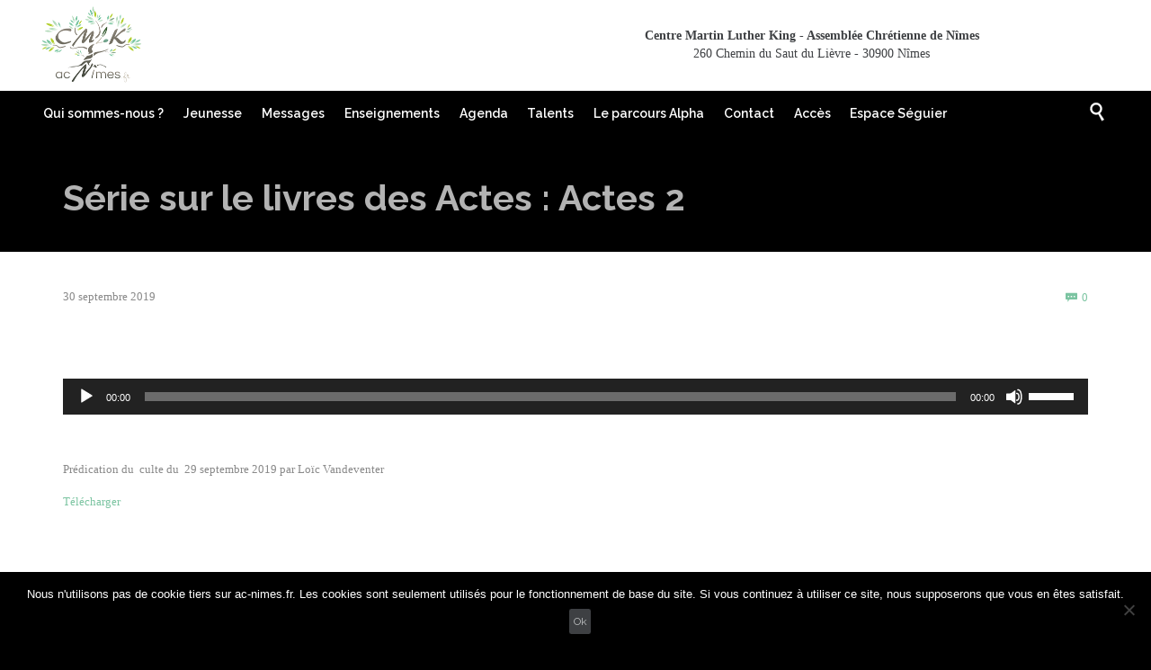

--- FILE ---
content_type: text/html; charset=UTF-8
request_url: https://ac-nimes.fr/sermon/serie-sur-le-livres-des-actes-actes-2/
body_size: 15281
content:

<!DOCTYPE html>
<html lang="fr-FR" class="no-ie no-js">

<head>
	<meta charset="UTF-8" />
	<meta http-equiv="X-UA-Compatible" content="IE=edge,chrome=1" />
	<meta name="viewport" content="width=device-width, initial-scale=1">

	<link rel="pingback" href="https://ac-nimes.fr/xmlrpc.php" />
	<title>Série sur le livres des Actes : Actes 2 &#8211; CMLK</title>
<meta name='robots' content='max-image-preview:large' />
<link rel='dns-prefetch' href='//fonts.googleapis.com' />
<link rel="alternate" type="application/rss+xml" title="CMLK &raquo; Flux" href="https://ac-nimes.fr/feed/" />
<link rel="alternate" type="application/rss+xml" title="CMLK &raquo; Flux des commentaires" href="https://ac-nimes.fr/comments/feed/" />
<link rel="alternate" type="application/rss+xml" title="CMLK &raquo; Série sur le livres des Actes : Actes 2 Flux des commentaires" href="https://ac-nimes.fr/sermon/serie-sur-le-livres-des-actes-actes-2/feed/" />
<link rel="alternate" title="oEmbed (JSON)" type="application/json+oembed" href="https://ac-nimes.fr/wp-json/oembed/1.0/embed?url=https%3A%2F%2Fac-nimes.fr%2Fsermon%2Fserie-sur-le-livres-des-actes-actes-2%2F" />
<link rel="alternate" title="oEmbed (XML)" type="text/xml+oembed" href="https://ac-nimes.fr/wp-json/oembed/1.0/embed?url=https%3A%2F%2Fac-nimes.fr%2Fsermon%2Fserie-sur-le-livres-des-actes-actes-2%2F&#038;format=xml" />
<style id='wp-img-auto-sizes-contain-inline-css' type='text/css'>
img:is([sizes=auto i],[sizes^="auto," i]){contain-intrinsic-size:3000px 1500px}
/*# sourceURL=wp-img-auto-sizes-contain-inline-css */
</style>
<link rel='stylesheet' id='cf7ic_style-css' href='https://ac-nimes.fr/wp-content/plugins/contact-form-7-image-captcha/css/cf7ic-style.css?ver=3.3.7' type='text/css' media='all' />
<style id='wp-emoji-styles-inline-css' type='text/css'>

	img.wp-smiley, img.emoji {
		display: inline !important;
		border: none !important;
		box-shadow: none !important;
		height: 1em !important;
		width: 1em !important;
		margin: 0 0.07em !important;
		vertical-align: -0.1em !important;
		background: none !important;
		padding: 0 !important;
	}
/*# sourceURL=wp-emoji-styles-inline-css */
</style>
<style id='wp-block-library-inline-css' type='text/css'>
:root{--wp-block-synced-color:#7a00df;--wp-block-synced-color--rgb:122,0,223;--wp-bound-block-color:var(--wp-block-synced-color);--wp-editor-canvas-background:#ddd;--wp-admin-theme-color:#007cba;--wp-admin-theme-color--rgb:0,124,186;--wp-admin-theme-color-darker-10:#006ba1;--wp-admin-theme-color-darker-10--rgb:0,107,160.5;--wp-admin-theme-color-darker-20:#005a87;--wp-admin-theme-color-darker-20--rgb:0,90,135;--wp-admin-border-width-focus:2px}@media (min-resolution:192dpi){:root{--wp-admin-border-width-focus:1.5px}}.wp-element-button{cursor:pointer}:root .has-very-light-gray-background-color{background-color:#eee}:root .has-very-dark-gray-background-color{background-color:#313131}:root .has-very-light-gray-color{color:#eee}:root .has-very-dark-gray-color{color:#313131}:root .has-vivid-green-cyan-to-vivid-cyan-blue-gradient-background{background:linear-gradient(135deg,#00d084,#0693e3)}:root .has-purple-crush-gradient-background{background:linear-gradient(135deg,#34e2e4,#4721fb 50%,#ab1dfe)}:root .has-hazy-dawn-gradient-background{background:linear-gradient(135deg,#faaca8,#dad0ec)}:root .has-subdued-olive-gradient-background{background:linear-gradient(135deg,#fafae1,#67a671)}:root .has-atomic-cream-gradient-background{background:linear-gradient(135deg,#fdd79a,#004a59)}:root .has-nightshade-gradient-background{background:linear-gradient(135deg,#330968,#31cdcf)}:root .has-midnight-gradient-background{background:linear-gradient(135deg,#020381,#2874fc)}:root{--wp--preset--font-size--normal:16px;--wp--preset--font-size--huge:42px}.has-regular-font-size{font-size:1em}.has-larger-font-size{font-size:2.625em}.has-normal-font-size{font-size:var(--wp--preset--font-size--normal)}.has-huge-font-size{font-size:var(--wp--preset--font-size--huge)}.has-text-align-center{text-align:center}.has-text-align-left{text-align:left}.has-text-align-right{text-align:right}.has-fit-text{white-space:nowrap!important}#end-resizable-editor-section{display:none}.aligncenter{clear:both}.items-justified-left{justify-content:flex-start}.items-justified-center{justify-content:center}.items-justified-right{justify-content:flex-end}.items-justified-space-between{justify-content:space-between}.screen-reader-text{border:0;clip-path:inset(50%);height:1px;margin:-1px;overflow:hidden;padding:0;position:absolute;width:1px;word-wrap:normal!important}.screen-reader-text:focus{background-color:#ddd;clip-path:none;color:#444;display:block;font-size:1em;height:auto;left:5px;line-height:normal;padding:15px 23px 14px;text-decoration:none;top:5px;width:auto;z-index:100000}html :where(.has-border-color){border-style:solid}html :where([style*=border-top-color]){border-top-style:solid}html :where([style*=border-right-color]){border-right-style:solid}html :where([style*=border-bottom-color]){border-bottom-style:solid}html :where([style*=border-left-color]){border-left-style:solid}html :where([style*=border-width]){border-style:solid}html :where([style*=border-top-width]){border-top-style:solid}html :where([style*=border-right-width]){border-right-style:solid}html :where([style*=border-bottom-width]){border-bottom-style:solid}html :where([style*=border-left-width]){border-left-style:solid}html :where(img[class*=wp-image-]){height:auto;max-width:100%}:where(figure){margin:0 0 1em}html :where(.is-position-sticky){--wp-admin--admin-bar--position-offset:var(--wp-admin--admin-bar--height,0px)}@media screen and (max-width:600px){html :where(.is-position-sticky){--wp-admin--admin-bar--position-offset:0px}}

/*# sourceURL=wp-block-library-inline-css */
</style><style id='global-styles-inline-css' type='text/css'>
:root{--wp--preset--aspect-ratio--square: 1;--wp--preset--aspect-ratio--4-3: 4/3;--wp--preset--aspect-ratio--3-4: 3/4;--wp--preset--aspect-ratio--3-2: 3/2;--wp--preset--aspect-ratio--2-3: 2/3;--wp--preset--aspect-ratio--16-9: 16/9;--wp--preset--aspect-ratio--9-16: 9/16;--wp--preset--color--black: #000000;--wp--preset--color--cyan-bluish-gray: #abb8c3;--wp--preset--color--white: #ffffff;--wp--preset--color--pale-pink: #f78da7;--wp--preset--color--vivid-red: #cf2e2e;--wp--preset--color--luminous-vivid-orange: #ff6900;--wp--preset--color--luminous-vivid-amber: #fcb900;--wp--preset--color--light-green-cyan: #7bdcb5;--wp--preset--color--vivid-green-cyan: #00d084;--wp--preset--color--pale-cyan-blue: #8ed1fc;--wp--preset--color--vivid-cyan-blue: #0693e3;--wp--preset--color--vivid-purple: #9b51e0;--wp--preset--gradient--vivid-cyan-blue-to-vivid-purple: linear-gradient(135deg,rgb(6,147,227) 0%,rgb(155,81,224) 100%);--wp--preset--gradient--light-green-cyan-to-vivid-green-cyan: linear-gradient(135deg,rgb(122,220,180) 0%,rgb(0,208,130) 100%);--wp--preset--gradient--luminous-vivid-amber-to-luminous-vivid-orange: linear-gradient(135deg,rgb(252,185,0) 0%,rgb(255,105,0) 100%);--wp--preset--gradient--luminous-vivid-orange-to-vivid-red: linear-gradient(135deg,rgb(255,105,0) 0%,rgb(207,46,46) 100%);--wp--preset--gradient--very-light-gray-to-cyan-bluish-gray: linear-gradient(135deg,rgb(238,238,238) 0%,rgb(169,184,195) 100%);--wp--preset--gradient--cool-to-warm-spectrum: linear-gradient(135deg,rgb(74,234,220) 0%,rgb(151,120,209) 20%,rgb(207,42,186) 40%,rgb(238,44,130) 60%,rgb(251,105,98) 80%,rgb(254,248,76) 100%);--wp--preset--gradient--blush-light-purple: linear-gradient(135deg,rgb(255,206,236) 0%,rgb(152,150,240) 100%);--wp--preset--gradient--blush-bordeaux: linear-gradient(135deg,rgb(254,205,165) 0%,rgb(254,45,45) 50%,rgb(107,0,62) 100%);--wp--preset--gradient--luminous-dusk: linear-gradient(135deg,rgb(255,203,112) 0%,rgb(199,81,192) 50%,rgb(65,88,208) 100%);--wp--preset--gradient--pale-ocean: linear-gradient(135deg,rgb(255,245,203) 0%,rgb(182,227,212) 50%,rgb(51,167,181) 100%);--wp--preset--gradient--electric-grass: linear-gradient(135deg,rgb(202,248,128) 0%,rgb(113,206,126) 100%);--wp--preset--gradient--midnight: linear-gradient(135deg,rgb(2,3,129) 0%,rgb(40,116,252) 100%);--wp--preset--font-size--small: 13px;--wp--preset--font-size--medium: 20px;--wp--preset--font-size--large: 36px;--wp--preset--font-size--x-large: 42px;--wp--preset--spacing--20: 0.44rem;--wp--preset--spacing--30: 0.67rem;--wp--preset--spacing--40: 1rem;--wp--preset--spacing--50: 1.5rem;--wp--preset--spacing--60: 2.25rem;--wp--preset--spacing--70: 3.38rem;--wp--preset--spacing--80: 5.06rem;--wp--preset--shadow--natural: 6px 6px 9px rgba(0, 0, 0, 0.2);--wp--preset--shadow--deep: 12px 12px 50px rgba(0, 0, 0, 0.4);--wp--preset--shadow--sharp: 6px 6px 0px rgba(0, 0, 0, 0.2);--wp--preset--shadow--outlined: 6px 6px 0px -3px rgb(255, 255, 255), 6px 6px rgb(0, 0, 0);--wp--preset--shadow--crisp: 6px 6px 0px rgb(0, 0, 0);}:where(.is-layout-flex){gap: 0.5em;}:where(.is-layout-grid){gap: 0.5em;}body .is-layout-flex{display: flex;}.is-layout-flex{flex-wrap: wrap;align-items: center;}.is-layout-flex > :is(*, div){margin: 0;}body .is-layout-grid{display: grid;}.is-layout-grid > :is(*, div){margin: 0;}:where(.wp-block-columns.is-layout-flex){gap: 2em;}:where(.wp-block-columns.is-layout-grid){gap: 2em;}:where(.wp-block-post-template.is-layout-flex){gap: 1.25em;}:where(.wp-block-post-template.is-layout-grid){gap: 1.25em;}.has-black-color{color: var(--wp--preset--color--black) !important;}.has-cyan-bluish-gray-color{color: var(--wp--preset--color--cyan-bluish-gray) !important;}.has-white-color{color: var(--wp--preset--color--white) !important;}.has-pale-pink-color{color: var(--wp--preset--color--pale-pink) !important;}.has-vivid-red-color{color: var(--wp--preset--color--vivid-red) !important;}.has-luminous-vivid-orange-color{color: var(--wp--preset--color--luminous-vivid-orange) !important;}.has-luminous-vivid-amber-color{color: var(--wp--preset--color--luminous-vivid-amber) !important;}.has-light-green-cyan-color{color: var(--wp--preset--color--light-green-cyan) !important;}.has-vivid-green-cyan-color{color: var(--wp--preset--color--vivid-green-cyan) !important;}.has-pale-cyan-blue-color{color: var(--wp--preset--color--pale-cyan-blue) !important;}.has-vivid-cyan-blue-color{color: var(--wp--preset--color--vivid-cyan-blue) !important;}.has-vivid-purple-color{color: var(--wp--preset--color--vivid-purple) !important;}.has-black-background-color{background-color: var(--wp--preset--color--black) !important;}.has-cyan-bluish-gray-background-color{background-color: var(--wp--preset--color--cyan-bluish-gray) !important;}.has-white-background-color{background-color: var(--wp--preset--color--white) !important;}.has-pale-pink-background-color{background-color: var(--wp--preset--color--pale-pink) !important;}.has-vivid-red-background-color{background-color: var(--wp--preset--color--vivid-red) !important;}.has-luminous-vivid-orange-background-color{background-color: var(--wp--preset--color--luminous-vivid-orange) !important;}.has-luminous-vivid-amber-background-color{background-color: var(--wp--preset--color--luminous-vivid-amber) !important;}.has-light-green-cyan-background-color{background-color: var(--wp--preset--color--light-green-cyan) !important;}.has-vivid-green-cyan-background-color{background-color: var(--wp--preset--color--vivid-green-cyan) !important;}.has-pale-cyan-blue-background-color{background-color: var(--wp--preset--color--pale-cyan-blue) !important;}.has-vivid-cyan-blue-background-color{background-color: var(--wp--preset--color--vivid-cyan-blue) !important;}.has-vivid-purple-background-color{background-color: var(--wp--preset--color--vivid-purple) !important;}.has-black-border-color{border-color: var(--wp--preset--color--black) !important;}.has-cyan-bluish-gray-border-color{border-color: var(--wp--preset--color--cyan-bluish-gray) !important;}.has-white-border-color{border-color: var(--wp--preset--color--white) !important;}.has-pale-pink-border-color{border-color: var(--wp--preset--color--pale-pink) !important;}.has-vivid-red-border-color{border-color: var(--wp--preset--color--vivid-red) !important;}.has-luminous-vivid-orange-border-color{border-color: var(--wp--preset--color--luminous-vivid-orange) !important;}.has-luminous-vivid-amber-border-color{border-color: var(--wp--preset--color--luminous-vivid-amber) !important;}.has-light-green-cyan-border-color{border-color: var(--wp--preset--color--light-green-cyan) !important;}.has-vivid-green-cyan-border-color{border-color: var(--wp--preset--color--vivid-green-cyan) !important;}.has-pale-cyan-blue-border-color{border-color: var(--wp--preset--color--pale-cyan-blue) !important;}.has-vivid-cyan-blue-border-color{border-color: var(--wp--preset--color--vivid-cyan-blue) !important;}.has-vivid-purple-border-color{border-color: var(--wp--preset--color--vivid-purple) !important;}.has-vivid-cyan-blue-to-vivid-purple-gradient-background{background: var(--wp--preset--gradient--vivid-cyan-blue-to-vivid-purple) !important;}.has-light-green-cyan-to-vivid-green-cyan-gradient-background{background: var(--wp--preset--gradient--light-green-cyan-to-vivid-green-cyan) !important;}.has-luminous-vivid-amber-to-luminous-vivid-orange-gradient-background{background: var(--wp--preset--gradient--luminous-vivid-amber-to-luminous-vivid-orange) !important;}.has-luminous-vivid-orange-to-vivid-red-gradient-background{background: var(--wp--preset--gradient--luminous-vivid-orange-to-vivid-red) !important;}.has-very-light-gray-to-cyan-bluish-gray-gradient-background{background: var(--wp--preset--gradient--very-light-gray-to-cyan-bluish-gray) !important;}.has-cool-to-warm-spectrum-gradient-background{background: var(--wp--preset--gradient--cool-to-warm-spectrum) !important;}.has-blush-light-purple-gradient-background{background: var(--wp--preset--gradient--blush-light-purple) !important;}.has-blush-bordeaux-gradient-background{background: var(--wp--preset--gradient--blush-bordeaux) !important;}.has-luminous-dusk-gradient-background{background: var(--wp--preset--gradient--luminous-dusk) !important;}.has-pale-ocean-gradient-background{background: var(--wp--preset--gradient--pale-ocean) !important;}.has-electric-grass-gradient-background{background: var(--wp--preset--gradient--electric-grass) !important;}.has-midnight-gradient-background{background: var(--wp--preset--gradient--midnight) !important;}.has-small-font-size{font-size: var(--wp--preset--font-size--small) !important;}.has-medium-font-size{font-size: var(--wp--preset--font-size--medium) !important;}.has-large-font-size{font-size: var(--wp--preset--font-size--large) !important;}.has-x-large-font-size{font-size: var(--wp--preset--font-size--x-large) !important;}
/*# sourceURL=global-styles-inline-css */
</style>

<style id='classic-theme-styles-inline-css' type='text/css'>
/*! This file is auto-generated */
.wp-block-button__link{color:#fff;background-color:#32373c;border-radius:9999px;box-shadow:none;text-decoration:none;padding:calc(.667em + 2px) calc(1.333em + 2px);font-size:1.125em}.wp-block-file__button{background:#32373c;color:#fff;text-decoration:none}
/*# sourceURL=/wp-includes/css/classic-themes.min.css */
</style>
<link rel='stylesheet' id='titan-adminbar-styles-css' href='https://ac-nimes.fr/wp-content/plugins/anti-spam/assets/css/admin-bar.css?ver=7.3.5' type='text/css' media='all' />
<link rel='stylesheet' id='contact-form-7-css' href='https://ac-nimes.fr/wp-content/plugins/contact-form-7/includes/css/styles.css?ver=6.1.4' type='text/css' media='all' />
<link rel='stylesheet' id='cookie-notice-front-css' href='https://ac-nimes.fr/wp-content/plugins/cookie-notice/css/front.min.css?ver=2.5.11' type='text/css' media='all' />
<link rel='stylesheet' id='layerslider-css' href='https://ac-nimes.fr/wp-content/plugins/layerslider/static/css/layerslider.css?ver=5.5.1' type='text/css' media='all' />
<link rel='stylesheet' id='ls-google-fonts-css' href='https://fonts.googleapis.com/css?family=Lato:100,300,regular,700,900%7COpen+Sans:300%7CIndie+Flower:regular%7COswald:300,regular,700&#038;subset=latin%2Clatin-ext' type='text/css' media='all' />
<link rel='stylesheet' id='rhc-print-css-css' href='https://ac-nimes.fr/wp-content/plugins/calendarize-it/css/print.css?ver=1.0.2' type='text/css' media='all' />
<link rel='stylesheet' id='calendarizeit-css' href='https://ac-nimes.fr/wp-content/plugins/calendarize-it/css/frontend.min.css?ver=4.0.8.6' type='text/css' media='all' />
<link rel='stylesheet' id='rhc-last-minue-css' href='https://ac-nimes.fr/wp-content/plugins/calendarize-it/css/last_minute_fixes.css?ver=1.1.1' type='text/css' media='all' />
<link rel='stylesheet' id='wpv-gfonts-css' href='//fonts.googleapis.com/css?family=Raleway%3Abold%2Cnormal%2C300%2C600&#038;subset=latin&#038;ver=28' type='text/css' media='all' />
<link rel='stylesheet' id='front-magnific-popup-css' href='https://ac-nimes.fr/wp-content/themes/church-event/wpv_theme/assets/css/magnific.css?ver=6.9' type='text/css' media='all' />
<link rel='stylesheet' id='vamtam-front-all-css' href='https://ac-nimes.fr/wp-content/themes/church-event/cache/all.css?ver=1503318228' type='text/css' media='all' />
<style id='vamtam-front-all-inline-css' type='text/css'>
.page-id-1849 .page-header .title {
padding-top: 60px;
}
.wpv-single-event-after-details .sep{
margin: 10px 0;
}


@media (max-width: 958px) {
 .responsive-layout header.main-header #phone-num {
  display: block;
  text-align: right;
  padding-right: 60px;
 }
}

/*# sourceURL=vamtam-front-all-inline-css */
</style>
<script type="text/javascript" src="https://ac-nimes.fr/wp-includes/js/jquery/jquery.min.js?ver=3.7.1" id="jquery-core-js"></script>
<script type="text/javascript" src="https://ac-nimes.fr/wp-includes/js/jquery/jquery-migrate.min.js?ver=3.4.1" id="jquery-migrate-js"></script>
<script type="text/javascript" src="https://ac-nimes.fr/wp-includes/js/dist/hooks.min.js?ver=dd5603f07f9220ed27f1" id="wp-hooks-js"></script>
<script type="text/javascript" src="https://ac-nimes.fr/wp-includes/js/dist/i18n.min.js?ver=c26c3dc7bed366793375" id="wp-i18n-js"></script>
<script type="text/javascript" id="wp-i18n-js-after">
/* <![CDATA[ */
wp.i18n.setLocaleData( { 'text direction\u0004ltr': [ 'ltr' ] } );
//# sourceURL=wp-i18n-js-after
/* ]]> */
</script>
<script type="text/javascript" id="cookie-notice-front-js-before">
/* <![CDATA[ */
var cnArgs = {"ajaxUrl":"https:\/\/ac-nimes.fr\/wp-admin\/admin-ajax.php","nonce":"eb306ce8ee","hideEffect":"fade","position":"bottom","onScroll":false,"onScrollOffset":100,"onClick":false,"cookieName":"cookie_notice_accepted","cookieTime":2592000,"cookieTimeRejected":2592000,"globalCookie":false,"redirection":false,"cache":true,"revokeCookies":false,"revokeCookiesOpt":"automatic"};

//# sourceURL=cookie-notice-front-js-before
/* ]]> */
</script>
<script type="text/javascript" src="https://ac-nimes.fr/wp-content/plugins/cookie-notice/js/front.min.js?ver=2.5.11" id="cookie-notice-front-js"></script>
<script type="text/javascript" src="https://ac-nimes.fr/wp-content/plugins/layerslider/static/js/greensock.js?ver=1.11.8" id="greensock-js"></script>
<script type="text/javascript" src="https://ac-nimes.fr/wp-content/plugins/layerslider/static/js/layerslider.kreaturamedia.jquery.js?ver=5.5.1" id="layerslider-js"></script>
<script type="text/javascript" src="https://ac-nimes.fr/wp-content/plugins/layerslider/static/js/layerslider.transitions.js?ver=5.5.1" id="layerslider-transitions-js"></script>
<script type="text/javascript" id="say-what-js-js-extra">
/* <![CDATA[ */
var say_what_data = {"replacements":{"dgx-donate|Donation Information|":"Choix du montant","dgx-donate|I would like to make a donation in the amount of:|":"Je voudrais faire un don d'un montant de :","dgx-donate|Other: |":"Autre :","dgx-donate|I would like this donation to automatically repeat each month|":"Je voudrais renouveler ce don automatiquement chaque mois","dgx-donate|Donor Information|":"Informations de contact","dgx-donate|First Name:|":"Pr\u00e9nom :","dgx-donate|Last Name:|":"Nom :","dgx-donate|Email:|":"Email : ","dgx-donate|Add me to your mailing list|":"Je d\u00e9sire recevoir votre lettre de nouvelles pour les donateurs","dgx_donate|Donor Address|":"Votre adresse postale","dgx-donate|Address:|":"Adresse : ","dgx-donate|Address 2:|":"Compl\u00e9ment :","dgx-donate|City:|":"Ville :","dgx-donate|Country:|":"Pays :","dgx-donate|Postal Code:|":"Code Postal :","dgx-donate|(optional)|":"(Optionnel)","dgx-donate|I would like to designate this donation to a specific fund|":"Je voudrais diriger ce don vers un projet pr\u00e9cis","dgx-donate|Designated Fund: |":"Choisissez votre projet :","cuar|Customer Area|":"Espace membre"}};
//# sourceURL=say-what-js-js-extra
/* ]]> */
</script>
<script type="text/javascript" src="https://ac-nimes.fr/wp-content/plugins/say-what/assets/build/frontend.js?ver=fd31684c45e4d85aeb4e" id="say-what-js-js"></script>
<script type="text/javascript" src="https://ac-nimes.fr/wp-includes/js/jquery/ui/core.min.js?ver=1.13.3" id="jquery-ui-core-js"></script>
<script type="text/javascript" src="https://ac-nimes.fr/wp-content/plugins/calendarize-it/js/bootstrap.min.js?ver=3.0.0" id="bootstrap-js"></script>
<script type="text/javascript" src="https://ac-nimes.fr/wp-content/plugins/calendarize-it/js/bootstrap-select.js?ver=1.0.2" id="bootstrap-select-js"></script>
<script type="text/javascript" src="https://ac-nimes.fr/wp-content/plugins/calendarize-it/js/moment.js?ver=2.29.1" id="rhc-moment-js"></script>
<script type="text/javascript" src="https://ac-nimes.fr/wp-includes/js/jquery/ui/accordion.min.js?ver=1.13.3" id="jquery-ui-accordion-js"></script>
<script type="text/javascript" src="https://ac-nimes.fr/wp-includes/js/jquery/ui/mouse.min.js?ver=1.13.3" id="jquery-ui-mouse-js"></script>
<script type="text/javascript" src="https://ac-nimes.fr/wp-includes/js/jquery/ui/slider.min.js?ver=1.13.3" id="jquery-ui-slider-js"></script>
<script type="text/javascript" src="https://ac-nimes.fr/wp-includes/js/jquery/ui/resizable.min.js?ver=1.13.3" id="jquery-ui-resizable-js"></script>
<script type="text/javascript" src="https://ac-nimes.fr/wp-includes/js/jquery/ui/draggable.min.js?ver=1.13.3" id="jquery-ui-draggable-js"></script>
<script type="text/javascript" src="https://ac-nimes.fr/wp-includes/js/jquery/ui/controlgroup.min.js?ver=1.13.3" id="jquery-ui-controlgroup-js"></script>
<script type="text/javascript" src="https://ac-nimes.fr/wp-includes/js/jquery/ui/checkboxradio.min.js?ver=1.13.3" id="jquery-ui-checkboxradio-js"></script>
<script type="text/javascript" src="https://ac-nimes.fr/wp-includes/js/jquery/ui/button.min.js?ver=1.13.3" id="jquery-ui-button-js"></script>
<script type="text/javascript" src="https://ac-nimes.fr/wp-includes/js/jquery/ui/dialog.min.js?ver=1.13.3" id="jquery-ui-dialog-js"></script>
<script type="text/javascript" src="https://ac-nimes.fr/wp-includes/js/jquery/ui/tabs.min.js?ver=1.13.3" id="jquery-ui-tabs-js"></script>
<script type="text/javascript" src="https://ac-nimes.fr/wp-includes/js/jquery/ui/sortable.min.js?ver=1.13.3" id="jquery-ui-sortable-js"></script>
<script type="text/javascript" src="https://ac-nimes.fr/wp-includes/js/jquery/ui/droppable.min.js?ver=1.13.3" id="jquery-ui-droppable-js"></script>
<script type="text/javascript" src="https://ac-nimes.fr/wp-includes/js/jquery/ui/datepicker.min.js?ver=1.13.3" id="jquery-ui-datepicker-js"></script>
<script type="text/javascript" id="jquery-ui-datepicker-js-after">
/* <![CDATA[ */
jQuery(function(jQuery){jQuery.datepicker.setDefaults({"closeText":"Fermer","currentText":"Aujourd\u2019hui","monthNames":["janvier","f\u00e9vrier","mars","avril","mai","juin","juillet","ao\u00fbt","septembre","octobre","novembre","d\u00e9cembre"],"monthNamesShort":["Jan","F\u00e9v","Mar","Avr","Mai","Juin","Juil","Ao\u00fbt","Sep","Oct","Nov","D\u00e9c"],"nextText":"Suivant","prevText":"Pr\u00e9c\u00e9dent","dayNames":["dimanche","lundi","mardi","mercredi","jeudi","vendredi","samedi"],"dayNamesShort":["dim","lun","mar","mer","jeu","ven","sam"],"dayNamesMin":["D","L","M","M","J","V","S"],"dateFormat":"d MM yy","firstDay":1,"isRTL":false});});
//# sourceURL=jquery-ui-datepicker-js-after
/* ]]> */
</script>
<script type="text/javascript" src="https://ac-nimes.fr/wp-includes/js/jquery/ui/menu.min.js?ver=1.13.3" id="jquery-ui-menu-js"></script>
<script type="text/javascript" src="https://ac-nimes.fr/wp-includes/js/dist/dom-ready.min.js?ver=f77871ff7694fffea381" id="wp-dom-ready-js"></script>
<script type="text/javascript" id="wp-a11y-js-translations">
/* <![CDATA[ */
( function( domain, translations ) {
	var localeData = translations.locale_data[ domain ] || translations.locale_data.messages;
	localeData[""].domain = domain;
	wp.i18n.setLocaleData( localeData, domain );
} )( "default", {"translation-revision-date":"2025-12-10 11:15:06+0000","generator":"GlotPress\/4.0.3","domain":"messages","locale_data":{"messages":{"":{"domain":"messages","plural-forms":"nplurals=2; plural=n > 1;","lang":"fr"},"Notifications":["Notifications"]}},"comment":{"reference":"wp-includes\/js\/dist\/a11y.js"}} );
//# sourceURL=wp-a11y-js-translations
/* ]]> */
</script>
<script type="text/javascript" src="https://ac-nimes.fr/wp-includes/js/dist/a11y.min.js?ver=cb460b4676c94bd228ed" id="wp-a11y-js"></script>
<script type="text/javascript" src="https://ac-nimes.fr/wp-includes/js/jquery/ui/autocomplete.min.js?ver=1.13.3" id="jquery-ui-autocomplete-js"></script>
<script type="text/javascript" src="https://ac-nimes.fr/wp-content/plugins/calendarize-it/js/deprecated.js?ver=bundled-jquery-ui" id="jquery-ui-wp-js"></script>
<script type="text/javascript" id="calendarize-js-extra">
/* <![CDATA[ */
var RHC = {"ajaxurl":"https://ac-nimes.fr/","mobile_width":"480","last_modified":"992ce1142a69ca1dd0ac51d275c7a5ae","tooltip_details":[],"visibility_check":"","gmt_offset":"1","disable_event_link":"0","rhc_options":{}};
//# sourceURL=calendarize-js-extra
/* ]]> */
</script>
<script type="text/javascript" src="https://ac-nimes.fr/wp-content/plugins/calendarize-it/js/frontend.min.js?ver=5.0.1.6" id="calendarize-js"></script>
<script type="text/javascript" src="https://maps.google.com/maps/api/js?libraries=places&amp;ver=3.0" id="google-api3-js"></script>
<script type="text/javascript" src="https://ac-nimes.fr/wp-content/plugins/calendarize-it/js/rhc_gmap3.js?ver=1.0.1" id="rhc_gmap3-js"></script>
<link rel="https://api.w.org/" href="https://ac-nimes.fr/wp-json/" /><link rel="EditURI" type="application/rsd+xml" title="RSD" href="https://ac-nimes.fr/xmlrpc.php?rsd" />
<meta name="generator" content="WordPress 6.9" />
<link rel="canonical" href="https://ac-nimes.fr/sermon/serie-sur-le-livres-des-actes-actes-2/" />
<link rel='shortlink' href='https://ac-nimes.fr/?p=23850' />
<style>html{ background-color:#000000; }</style>		<style type="text/css" id="wp-custom-css">
			.captcha-image {
    display: block;
    border-color: #d4d4d4;
}

.captcha-image label>input+svg {
    border: 2px solid transparent;
    padding: 6px;
    box-sizing:border-box;
    border-radius: 4px;
}

.captcha-image label>input:checked+svg, .captcha-image label>input:focus+svg {
    border-color: #7cc4a1;
    padding: 6px;
}		</style>
		<style id="sccss">/* Enter Your Custom CSS Here */
@media (max-width: 959px){
.responsive-layout .mp-menu ul li > a{
color:inherit !important;
}}


.boxed-layout{
 background-color:white !important; 
}

.page-header .title{
  padding-top:40px !important;} 

body.no-header-sidebars.no-page-header .page-wrapper{
  padding-top:30px !important;}

.services-inside .thumbnail{
  border:none !important;}

.tribe-bar-submit .btext{
  display:none !important;}

.page-header{
  margin:0px !important;
}

.normal-logo{
  height:100px !important;
max-height:100px !important;}

.newsmenu>a{
  color: darkorange !important;
}</style><meta property="og:title" content="Série sur le livres des Actes : Actes 2" />
<meta property="og:description" content="" />
<link rel='stylesheet' id='mediaelement-css' href='https://ac-nimes.fr/wp-includes/js/mediaelement/mediaelementplayer-legacy.min.css?ver=4.2.17' type='text/css' media='all' />
<link rel='stylesheet' id='wp-mediaelement-css' href='https://ac-nimes.fr/wp-includes/js/mediaelement/wp-mediaelement.min.css?ver=6.9' type='text/css' media='all' />
</head>
<body class="wp-singular wpv_sermon-template-default single single-wpv_sermon postid-23850 wp-theme-church-event layout-full cookies-not-set full pagination-load-more sticky-header-type-normal wpv-not-scrolled has-page-header cbox-share-twitter cbox-share-facebook cbox-share-googleplus cbox-share-pinterest has-header-sidebars no-header-slider responsive-layout no-breadcrumbs no-slider-button-thumbnails sticky-header">
	<span id="top"></span>
		<div id="page" class="main-container">

		<div class="fixed-header-box layout-logo-text-menu">
	<header class="main-header layout-logo-text-menu">
		
		<div class="first-row limit-wrapper">
	<div class="first-row-wrapper">
		<div class="first-row-left">
			<div class="logo-wrapper">
	<a href="#" id="mp-menu-trigger" class="icon-b" data-icon="&#57801;">Open/Close Menu</a>
		<a href="https://ac-nimes.fr" title="CMLK" class="logo " style="min-width:121.5px">			<img src="http://ac-nimes.fr/wp-content/uploads/2015/04/200logo-CMLK-couleurs-transparent.png" alt="CMLK" class="normal-logo" height="100" style="max-height: 100px;"/>
						</a>
		<div class="mobile-logo-additions">
							<button class="header-search icon wpv-overlay-search-trigger">&#57645;</button>
			</div>
</div>

		</div>
		<div class="first-row-right">
			<div class="first-row-right-inner">
				<div id="phone-num"><div><div style=margin-left:35%;text-align:center;><span style="color: #3E4043;font-size:14px;"><strong>Centre Martin Luther King - Assemblée Chrétienne de Nîmes</strong><br>260 Chemin du Saut du Lièvre - 30900 Nîmes</span></div></div></div>
			</div>
		</div>
	</div>
</div>

<div class="second-row">
	<div class="limit-wrapper">
		<div class="second-row-columns">
			<div class="header-center">
				<div id="menus">
					<nav id="main-menu">
		<a href="#main" title="Skip to content" class="visuallyhidden">Skip to content</a>
	<div class="menu-menu-principal-container"><ul id="menu-menu-principal" class="menu"><li id="menu-item-22653" class="menu-item menu-item-type-post_type menu-item-object-page menu-item-has-children menu-item-22653"><a href="https://ac-nimes.fr/qui-sommes-nous/"><span>Qui sommes-nous ?</span></a>
<div class='sub-menu-wrapper'><ul class="sub-menu">
	<li id="menu-item-22693" class="menu-item menu-item-type-post_type menu-item-object-page menu-item-22693"><a href="https://ac-nimes.fr/equipe/"><span>Equipe</span></a></li>
</ul></div>
</li>
<li id="menu-item-22654" class="menu-item menu-item-type-post_type menu-item-object-page menu-item-22654"><a href="https://ac-nimes.fr/jeunesse/"><span>Jeunesse</span></a></li>
<li id="menu-item-22483" class="menu-item menu-item-type-post_type menu-item-object-page menu-item-22483"><a href="https://ac-nimes.fr/etudier/predications/"><span>Messages</span></a></li>
<li id="menu-item-23024" class="menu-item menu-item-type-post_type menu-item-object-page menu-item-23024"><a href="https://ac-nimes.fr/enseignements-2/"><span>Enseignements</span></a></li>
<li id="menu-item-22479" class="menu-item menu-item-type-custom menu-item-object-custom menu-item-22479"><a href="/events-calendar/"><span>Agenda</span></a></li>
<li id="menu-item-22676" class="menu-item menu-item-type-post_type menu-item-object-page menu-item-22676"><a href="https://ac-nimes.fr/talents/"><span>Talents</span></a></li>
<li id="menu-item-22695" class="menu-item menu-item-type-post_type menu-item-object-page menu-item-22695"><a href="https://ac-nimes.fr/le-parcours-alpha/"><span>Le parcours Alpha</span></a></li>
<li id="menu-item-22544" class="menu-item menu-item-type-post_type menu-item-object-page menu-item-22544"><a href="https://ac-nimes.fr/contact/"><span>Contact</span></a></li>
<li id="menu-item-22698" class="menu-item menu-item-type-post_type menu-item-object-page menu-item-22698"><a href="https://ac-nimes.fr/acces/"><span>Accès</span></a></li>
<li id="menu-item-23357" class="menu-item menu-item-type-post_type menu-item-object-page menu-item-23357"><a href="https://ac-nimes.fr/espace-seguier/"><span>Espace Séguier</span></a></li>
</ul></div></nav>				</div>
			</div>

			
			<div class="search-wrapper">
				
<button class="header-search icon wpv-overlay-search-trigger">&#57645;</button>			</div>
		</div>
	</div>
</div>	</header>

	</div><!-- / .fixed-header-box -->
<div class="shadow-bottom"></div>
		
		<div class="boxed-layout">
			<div class="pane-wrapper clearfix">
				<header class="header-middle row normal type-featured" style="background-color:#000000;min-height:0px">
						<div class="limit-wrapper">
				<div class="header-middle-content">
									</div>
			</div>
			</header>				<div id="main-content">
					<div id="sub-header" class="layout-full has-background">
	<div class="meta-header" style="background-color:#000000;background-image:none;">
		<div class="limit-wrapper">
			<div class="meta-header-inside">
				<header class="page-header ">
				<div class="page-header-content">
											<h1 style="color:#b3b3b3;">
							<span class="title" itemprop="headline">Série sur le livres des Actes : Actes 2</span>
													</h1>
														</div>
			</header>			</div>
		</div>
	</div>
</div>					<!-- #main (do not remove this comment) -->
					<div id="main" role="main" class="layout-full">
												<div class="limit-wrapper">


	<div class="row page-wrapper">
		
		<article class="single-post-wrapper full post-23850 wpv_sermon type-wpv_sermon status-publish hentry wpv_sermons_category-adoration wpv_sermons_category-vie-chretienne">
						<div class="page-content loop-wrapper clearfix full">
				<div class="post-article no-image-wrapper single">
	<div class="standard-post-format clearfix as-normal as-standard-post-format">
				<header class="single">
			<div class="content">
				<h4>
					<a href="https://ac-nimes.fr/sermon/serie-sur-le-livres-des-actes-actes-2/" title="Série sur le livres des Actes : Actes 2" class="entry-title">Série sur le livres des Actes : Actes 2</a>
				</h4>
			</div>
		</header>
	<div class="post-content-outer single-post">

			<div class="meta-top clearfix">
										<span class="post-date" itemprop="datePublished">30 septembre 2019 </span>
										<div class="comment-count">
					<a href="https://ac-nimes.fr/sermon/serie-sur-le-livres-des-actes-actes-2/#respond" class="icon theme">&#57369;</a><a href="https://ac-nimes.fr/sermon/serie-sur-le-livres-des-actes-actes-2/#respond">0 <span class="comment-word visuallyhidden">Comments</span></a>				</div>
					</div>
	
	
	<div class="post-content the-content">
	<div class="sermon-media-icons clearfix"><div class="hidden">
	</div></div><audio class="wp-audio-shortcode" id="audio-23850-1" preload="none" style="width: 100%;" controls="controls"><source type="audio/mpeg" src="http://ac-nimes.fr/wp-content/uploads/2019/09/culte-du-29-septembre-2019.mp3?_=1" /><a href="http://ac-nimes.fr/wp-content/uploads/2019/09/culte-du-29-septembre-2019.mp3">http://ac-nimes.fr/wp-content/uploads/2019/09/culte-du-29-septembre-2019.mp3</a></audio>
<p>&nbsp;</p>
<p>Prédication du  culte du  29 septembre 2019 par Loïc Vandeventer</p>
<p><a href="http://ac-nimes.fr/wp-content/uploads/2019/09/culte-du-29-septembre-2019.mp3">Télécharger  </a></p>
</div>
	
	<div class="clearfix share-btns">
	<div class="sep-3"></div>
	<ul class="socialcount" data-url="https://ac-nimes.fr/sermon/serie-sur-le-livres-des-actes-actes-2/" data-share-text="Série sur le livres des Actes : Actes 2" data-media="">
									<li class="facebook">
										<a href="https://www.facebook.com/sharer/sharer.php?u=https%3A%2F%2Fac-nimes.fr%2Fsermon%2Fserie-sur-le-livres-des-actes-actes-2%2F" title="Share on Facebook">
						<span class='icon shortcode  ' style=''>&#58155;</span>						<span class="count">Like</span>
					</a>
				</li>&nbsp;
												<li class="twitter">
										<a href="https://twitter.com/intent/tweet?text=https%3A%2F%2Fac-nimes.fr%2Fsermon%2Fserie-sur-le-livres-des-actes-actes-2%2F" title="Share on Twitter">
						<span class='icon shortcode  ' style=''>&#58159;</span>						<span class="count">Tweet</span>
					</a>
				</li>&nbsp;
												<li class="googleplus">
										<a href="https://plus.google.com/share?url=https%3A%2F%2Fac-nimes.fr%2Fsermon%2Fserie-sur-le-livres-des-actes-actes-2%2F" title="Share on Google Plus">
						<span class='icon shortcode  ' style=''>&#58150;</span>						<span class="count">+1</span>
					</a>
				</li>&nbsp;
												<li class="pinterest">
										<a href="https://pinterest.com/pin/create/button/?url=https%3A%2F%2Fac-nimes.fr%2Fsermon%2Fserie-sur-le-livres-des-actes-actes-2%2F&#038;media=https%3A%2F%2Fac-nimes.fr%2Fwp-includes%2Fimages%2Fmedia%2Fdefault.svg" title="Share on Pinterest">
						<span class='icon shortcode  ' style=''>&#58216;</span>						<span class="count">Pin it</span>
					</a>
				</li>&nbsp;
						</ul>
</div>

</div>	</div>
</div>
				<div class="clearboth">
					

	<div id="comments">
		
	
	
	<div class="respond-box">
		<div class="respond-box-title sep-text centered keep-always">
			<div class="sep-text-before"><div class="sep-text-line"></div></div>
			<h5 class="content">Write a comment:</h5>
			<div class="sep-text-after"><div class="sep-text-line"></div></div>
		</div>

		
						<div id="respond" class="comment-respond">
		<h3 id="reply-title" class="comment-reply-title"> <small><a rel="nofollow" id="cancel-comment-reply-link" href="/sermon/serie-sur-le-livres-des-actes-actes-2/#respond" style="display:none;">Annuler la réponse</a></small></h3><form action="https://ac-nimes.fr/wp-comments-post.php" method="post" id="commentform" class="comment-form"><div class="comment-form-comment grid-1-2 last"><label for="comment">Comment</label><textarea id="comment" name="comment" required="required" aria-required="true" placeholder="Comment"></textarea></div><div class="input-text-holder grid-1-2"><div class="comment-form-author form-input"><label for="author">Name</label> <span class="required">*</span><input id="author" name="author" type="text" required="required" value="" size="30" placeholder="Name *" /></div>
<div class="comment-form-email form-input"><label for="email">Email</label>  <span class="required">*</span><input id="email" name="email" type="email" required="required" value="" size="30" placeholder="Email *" /></div>
<div class="comment-form-url form-input"><label for="url">Website</label><input id="url" name="url" type="text" value="" size="30" placeholder="Website" /></div>	<p class="comment-notes">Your email address will not be published.</p></div>
<p class="comment-form-cookies-consent grid-1-1"><label for="wp-comment-cookies-consent"><input id="wp-comment-cookies-consent" name="wp-comment-cookies-consent" type="checkbox" value="yes" /> Save my name, email, and website in this browser for the next time I comment.</label></p>
<p class="form-submit"><input name="submit" type="submit" id="submit" class="submit" value="Laisser un commentaire" /> <input type='hidden' name='comment_post_ID' value='23850' id='comment_post_ID' />
<input type='hidden' name='comment_parent' id='comment_parent' value='0' />
</p><!-- Anti-spam plugin wordpress.org/plugins/anti-spam/ --><div class="wantispam-required-fields"><input type="hidden" name="wantispam_t" class="wantispam-control wantispam-control-t" value="1769610804" /><div class="wantispam-group wantispam-group-q" style="clear: both;">
					<label>Current ye@r <span class="required">*</span></label>
					<input type="hidden" name="wantispam_a" class="wantispam-control wantispam-control-a" value="2026" />
					<input type="text" name="wantispam_q" class="wantispam-control wantispam-control-q" value="7.3.5" autocomplete="off" />
				  </div>
<div class="wantispam-group wantispam-group-e" style="display: none;">
					<label>Leave this field empty</label>
					<input type="text" name="wantispam_e_email_url_website" class="wantispam-control wantispam-control-e" value="" autocomplete="off" />
				  </div>
</div><!--\End Anti-spam plugin --></form>	</div><!-- #respond -->
	
			</div><!-- .respond-box -->
</div><!-- #comments -->

				</div>
			</div>
		</article>

		
			</div>

					</div> <!-- .limit-wrapper -->

				</div><!-- / #main (do not remove this comment) -->

			</div><!-- #main-content -->

							<footer class="main-footer">
											<div class="footer-sidebars-wrapper">
							
		<div id="footer-sidebars" data-rows="5">
			<div class="row" data-num="0">
																										<aside class="cell-1-6  fit">
							<section id="text-13" class="widget widget_text">			<div class="textwidget"><a href="http://ac-nimes.fr/"><img alt="AC Nimes" src="http://ac-nimes.fr/wp-content/uploads/2015/04/500logo-CMLK-couleurs-transparent.png" width="400" height="400" /></a></div>
		</section>						</aside>
																																					<aside class="cell-1-5  fit">
							<section id="nav_menu-13" class="widget widget_nav_menu"><h4 class="widget-title">Notre vision</h4><div class="menu-notre-vision-container"><ul id="menu-notre-vision" class="menu"><li id="menu-item-22677" class="menu-item menu-item-type-post_type menu-item-object-page menu-item-22677"><a href="https://ac-nimes.fr/temoigner/">Témoigner</a></li>
<li id="menu-item-22678" class="menu-item menu-item-type-post_type menu-item-object-page menu-item-22678"><a href="https://ac-nimes.fr/servir/">Servir</a></li>
<li id="menu-item-22679" class="menu-item menu-item-type-post_type menu-item-object-page menu-item-22679"><a href="https://ac-nimes.fr/etudier/">Etudier</a></li>
<li id="menu-item-22680" class="menu-item menu-item-type-post_type menu-item-object-page menu-item-22680"><a href="https://ac-nimes.fr/aimer/">Aimer</a></li>
<li id="menu-item-22681" class="menu-item menu-item-type-post_type menu-item-object-page menu-item-22681"><a href="https://ac-nimes.fr/adorer/">Adorer</a></li>
</ul></div></section>						</aside>
																																					<aside class="cell-1-5  fit">
							<section id="text-14" class="widget widget_text"><h4 class="widget-title">Sites partenaires</h4>			<div class="textwidget"><a href="http://www.connaitredieu.com/" target="_blank">ConnaitreDieu.com</a><br>
<a href="http://www.topchretien.com/" target="_blank">TopChrétien.com</a><br>
<a href="http://www.parcoursalpha.fr/" target="_blank">Les parcours Alpha</a><br>
<a href="http://www.eglises-baptistes.fr/" target="_blank">La Fédération Baptiste</a><br>
<a href="http://www.protestants.org/" target="_blank">Fédération Protestante de France</a><br>
<a href="https://reseaunouvellesconnexions.fr/" target="_blank">Réseau Nouvelles Connexions</a><br>






</div>
		</section>						</aside>
																																					<aside class="cell-1-5  fit">
							<section id="text-15" class="widget widget_text"><h4 class="widget-title">Découvrez la maison des parents</h4>			<div class="textwidget"><a href="http://www.la-maison-des-parents.org/" target="_blank">&rarr; La maison des parents</a></div>
		</section>						</aside>
																																					<aside class="cell-1-5  last fit">
							<section id="text-10" class="widget widget_text"><h4 class="widget-title">Nous contacter</h4>			<div class="textwidget">Centre Martin Luther King<br/>
Assemblée Chrétienne de Nîmes<br/>
260 Chemin du Saut du Lièvre<br/>
30900 Nîmes<br/>

<p>Tel: 04.66.62.55.88<br/>

<span class="accent-1"><a href="/contact/"><span class="accent-1">Nous envoyer un message</span></a> →</span>
</div>
		</section>						</aside>
																		</div>
		</div>

								</div>
									</footer>

				
									<div class="copyrights">
						<div class="limit-wrapper">
							<div class="row">
								<div class="row "><div class="wpv-grid grid-1-3  wpv-first-level first unextended" style="padding-top:0px;padding-bottom:0px" id="wpv-column-44b46bcde831940510d15c57b0146c35" ><div class="push" style='height:10px'></div><h5 style="color: #ffffff;">© 2014 CMLK | <a style="color: #ffffff;text-decoration:underline;" href="/mentions-legales/">Mentions légales</a> - <a style="color: #ffffff;text-decoration:underline;" href="/wp-admin/">Connexion</a></h5><div class="push" style='height:10px'></div></div>


<div class="wpv-grid grid-1-3  wpv-first-level unextended" style="padding-top:0px;padding-bottom:0px" id="wpv-column-f7ce95b8e5c68b3b39dcecd525409ae7" ><div class="push" style='height:10px'></div>
<h5 style="color: #ffffff; text-align: center;"><a style="color: #ffffff;" href="#" class="wpv-scroll-to-top">Haut</a> ↑</h5></div>


<div class="wpv-grid grid-1-3  wpv-first-level unextended" style="padding-top:0px;padding-bottom:0px" id="wpv-column-acca5f8f7c61a894a982494772d3b7b9" ><div class="push" style='height:10px'></div><h5 style="color: #ffffff;  text-align: right;">Restons connectés → <a href="https://www.facebook.com/cmlk.fr?fref=ts" target="_blank"><span class='icon shortcode  ' style='font-size:18px !important;color:#ffffff;'>&#58156;</span></a></h5></div></div>
							</div>
						</div>
					</div>
							
		</div><!-- / .pane-wrapper -->

	</div><!-- / .boxed-layout -->
</div><!-- / #page -->

<div id="wpv-overlay-search">
	<form action="https://ac-nimes.fr/" class="searchform" method="get" role="search" novalidate="">
		<input type="text" required="required" placeholder="Search..." name="s" value="" />
		<button type="submit" class="icon theme">&#58889;</button>
			</form>
</div>


<script type="speculationrules">
{"prefetch":[{"source":"document","where":{"and":[{"href_matches":"/*"},{"not":{"href_matches":["/wp-*.php","/wp-admin/*","/wp-content/uploads/*","/wp-content/*","/wp-content/plugins/*","/wp-content/themes/church-event/*","/*\\?(.+)"]}},{"not":{"selector_matches":"a[rel~=\"nofollow\"]"}},{"not":{"selector_matches":".no-prefetch, .no-prefetch a"}}]},"eagerness":"conservative"}]}
</script>
<script id='wpvpm-menu-item' type='text/html'><li>
	<% if(children.length > 0) { %>
		<a href="#" class="has-children <%= _.escape(classes.join(' ')) %>" title="<%= _.escape(attr_title) %>"><%= title %></a>
		<div class="mp-level">
			<div class="mp-level-header">
				<h2><%= title %></h2>
				<a class="mp-back" href="#"><%= WpvPushMenu.back %></a>
			</div>
			<ul>
				<% if(! (/^\s*$/.test(url)) ) { %>
					<li><a href="<%= _.escape(url) %>" class="<%= _.escape(classes.join(' ')) %>" title="<%= _.escape(attr_title) %>"><%= title %></a></li>
				<% } %>
				<%= content %>
			</ul>
		</div>
	<% } else { %>
		<a href="<%= _.escape(url) %>" class="<%= _.escape(classes.join(' ')) %>" title="<%= _.escape(attr_title) %>"><%= title %></a>
	<% } %>
</li></script><script id='wpvpm-menu-root' type='text/html'><nav id="mp-menu" class="mp-menu">
	<ul>
		<%= content %>
	</ul>
</nav>
</script><script type="text/javascript" src="https://ac-nimes.fr/wp-content/plugins/anti-spam/assets/js/anti-spam.js?ver=7.3.5" id="anti-spam-script-js"></script>
<script type="text/javascript" src="https://ac-nimes.fr/wp-content/plugins/contact-form-7/includes/swv/js/index.js?ver=6.1.4" id="swv-js"></script>
<script type="text/javascript" id="contact-form-7-js-translations">
/* <![CDATA[ */
( function( domain, translations ) {
	var localeData = translations.locale_data[ domain ] || translations.locale_data.messages;
	localeData[""].domain = domain;
	wp.i18n.setLocaleData( localeData, domain );
} )( "contact-form-7", {"translation-revision-date":"2025-02-06 12:02:14+0000","generator":"GlotPress\/4.0.1","domain":"messages","locale_data":{"messages":{"":{"domain":"messages","plural-forms":"nplurals=2; plural=n > 1;","lang":"fr"},"This contact form is placed in the wrong place.":["Ce formulaire de contact est plac\u00e9 dans un mauvais endroit."],"Error:":["Erreur\u00a0:"]}},"comment":{"reference":"includes\/js\/index.js"}} );
//# sourceURL=contact-form-7-js-translations
/* ]]> */
</script>
<script type="text/javascript" id="contact-form-7-js-before">
/* <![CDATA[ */
var wpcf7 = {
    "api": {
        "root": "https:\/\/ac-nimes.fr\/wp-json\/",
        "namespace": "contact-form-7\/v1"
    },
    "cached": 1
};
//# sourceURL=contact-form-7-js-before
/* ]]> */
</script>
<script type="text/javascript" src="https://ac-nimes.fr/wp-content/plugins/contact-form-7/includes/js/index.js?ver=6.1.4" id="contact-form-7-js"></script>
<script type="text/javascript" src="https://ac-nimes.fr/wp-includes/js/underscore.min.js?ver=1.13.7" id="underscore-js"></script>
<script type="text/javascript" src="https://ac-nimes.fr/wp-includes/js/backbone.min.js?ver=1.6.0" id="backbone-js"></script>
<script type="text/javascript" id="vamtam-push-menu-js-extra">
/* <![CDATA[ */
var WpvPushMenu = {"items":{"title":"Menu","description":"","type":"root","children":[{"title":"Qui sommes-nous ?","description":"","type":"item","children":[{"url":"https://ac-nimes.fr/qui-sommes-nous/","title":"Qui sommes-nous ?","attr_title":"","description":"","classes":["","menu-item","menu-item-type-post_type","menu-item-object-page"],"type":"item","children":[]},{"url":"https://ac-nimes.fr/equipe/","title":"Equipe","attr_title":"","description":"","classes":["","menu-item","menu-item-type-post_type","menu-item-object-page"],"type":"item","children":[]}]},{"url":"https://ac-nimes.fr/jeunesse/","title":"Jeunesse","attr_title":"","description":"","classes":["","menu-item","menu-item-type-post_type","menu-item-object-page"],"type":"item","children":[]},{"url":"https://ac-nimes.fr/etudier/predications/","title":"Messages","attr_title":"","description":"","classes":["","menu-item","menu-item-type-post_type","menu-item-object-page"],"type":"item","children":[]},{"url":"https://ac-nimes.fr/enseignements-2/","title":"Enseignements","attr_title":"","description":"","classes":["","menu-item","menu-item-type-post_type","menu-item-object-page"],"type":"item","children":[]},{"url":"/events-calendar/","title":"Agenda","attr_title":"","description":"","classes":["","menu-item","menu-item-type-custom","menu-item-object-custom"],"type":"item","children":[]},{"url":"https://ac-nimes.fr/talents/","title":"Talents","attr_title":"","description":"","classes":["","menu-item","menu-item-type-post_type","menu-item-object-page"],"type":"item","children":[]},{"url":"https://ac-nimes.fr/le-parcours-alpha/","title":"Le parcours Alpha","attr_title":"","description":"","classes":["","menu-item","menu-item-type-post_type","menu-item-object-page"],"type":"item","children":[]},{"url":"https://ac-nimes.fr/contact/","title":"Contact","attr_title":"","description":"","classes":["","menu-item","menu-item-type-post_type","menu-item-object-page"],"type":"item","children":[]},{"url":"https://ac-nimes.fr/acces/","title":"Acc\u00e8s","attr_title":"","description":"","classes":["","menu-item","menu-item-type-post_type","menu-item-object-page"],"type":"item","children":[]},{"url":"https://ac-nimes.fr/espace-seguier/","title":"Espace S\u00e9guier","attr_title":"","description":"","classes":["","menu-item","menu-item-type-post_type","menu-item-object-page"],"type":"item","children":[]}]},"back":"Back","jspath":"https://ac-nimes.fr/wp-content/plugins/vamtam-push-menu/js/","limit":"959"};
//# sourceURL=vamtam-push-menu-js-extra
/* ]]> */
</script>
<script type="text/javascript" src="https://ac-nimes.fr/wp-content/plugins/vamtam-push-menu/js/dist/push-menu.min.js?ver=2.0.19" id="vamtam-push-menu-js"></script>
<script type="text/javascript" src="https://ac-nimes.fr/wp-includes/js/comment-reply.min.js?ver=6.9" id="comment-reply-js" async="async" data-wp-strategy="async" fetchpriority="low"></script>
<script type="text/javascript" src="https://ac-nimes.fr/wp-content/themes/church-event/vamtam/assets/js/plugins/thirdparty/jquery.transit.min.js?ver=0.9.9" id="jquery-transit-js"></script>
<script type="text/javascript" src="https://ac-nimes.fr/wp-content/themes/church-event/vamtam/assets/js/plugins/thirdparty/jquery.matchheight.min.js?ver=0.5.1" id="jquery-match-height-js"></script>
<script type="text/javascript" src="https://ac-nimes.fr/wp-includes/js/jquery/ui/effect.min.js?ver=1.13.3" id="jquery-effects-core-js"></script>
<script type="text/javascript" id="vamtam-all-js-extra">
/* <![CDATA[ */
var VAMTAM_FRONT = {"content_width":"1260","cube_path":"https://ac-nimes.fr/wp-content/themes/church-event/vamtam/assets/cubeportfolio/js/jquery.cubeportfolio.min.js","ajaxurl":"https://ac-nimes.fr/wp-admin/admin-ajax.php"};
//# sourceURL=vamtam-all-js-extra
/* ]]> */
</script>
<script type="text/javascript" src="https://ac-nimes.fr/wp-content/themes/church-event/vamtam/assets/js/all.min.js?ver=28" id="vamtam-all-js"></script>
<script type="text/javascript" id="mediaelement-core-js-before">
/* <![CDATA[ */
var mejsL10n = {"language":"fr","strings":{"mejs.download-file":"T\u00e9l\u00e9charger le fichier","mejs.install-flash":"Vous utilisez un navigateur qui n\u2019a pas le lecteur Flash activ\u00e9 ou install\u00e9. Veuillez activer votre extension Flash ou t\u00e9l\u00e9charger la derni\u00e8re version \u00e0 partir de cette adresse\u00a0: https://get.adobe.com/flashplayer/","mejs.fullscreen":"Plein \u00e9cran","mejs.play":"Lecture","mejs.pause":"Pause","mejs.time-slider":"Curseur de temps","mejs.time-help-text":"Utilisez les fl\u00e8ches droite/gauche pour avancer d\u2019une seconde, haut/bas pour avancer de dix secondes.","mejs.live-broadcast":"\u00c9mission en direct","mejs.volume-help-text":"Utilisez les fl\u00e8ches haut/bas pour augmenter ou diminuer le volume.","mejs.unmute":"R\u00e9activer le son","mejs.mute":"Muet","mejs.volume-slider":"Curseur de volume","mejs.video-player":"Lecteur vid\u00e9o","mejs.audio-player":"Lecteur audio","mejs.captions-subtitles":"L\u00e9gendes/Sous-titres","mejs.captions-chapters":"Chapitres","mejs.none":"Aucun","mejs.afrikaans":"Afrikaans","mejs.albanian":"Albanais","mejs.arabic":"Arabe","mejs.belarusian":"Bi\u00e9lorusse","mejs.bulgarian":"Bulgare","mejs.catalan":"Catalan","mejs.chinese":"Chinois","mejs.chinese-simplified":"Chinois (simplifi\u00e9)","mejs.chinese-traditional":"Chinois (traditionnel)","mejs.croatian":"Croate","mejs.czech":"Tch\u00e8que","mejs.danish":"Danois","mejs.dutch":"N\u00e9erlandais","mejs.english":"Anglais","mejs.estonian":"Estonien","mejs.filipino":"Filipino","mejs.finnish":"Finnois","mejs.french":"Fran\u00e7ais","mejs.galician":"Galicien","mejs.german":"Allemand","mejs.greek":"Grec","mejs.haitian-creole":"Cr\u00e9ole ha\u00eftien","mejs.hebrew":"H\u00e9breu","mejs.hindi":"Hindi","mejs.hungarian":"Hongrois","mejs.icelandic":"Islandais","mejs.indonesian":"Indon\u00e9sien","mejs.irish":"Irlandais","mejs.italian":"Italien","mejs.japanese":"Japonais","mejs.korean":"Cor\u00e9en","mejs.latvian":"Letton","mejs.lithuanian":"Lituanien","mejs.macedonian":"Mac\u00e9donien","mejs.malay":"Malais","mejs.maltese":"Maltais","mejs.norwegian":"Norv\u00e9gien","mejs.persian":"Perse","mejs.polish":"Polonais","mejs.portuguese":"Portugais","mejs.romanian":"Roumain","mejs.russian":"Russe","mejs.serbian":"Serbe","mejs.slovak":"Slovaque","mejs.slovenian":"Slov\u00e9nien","mejs.spanish":"Espagnol","mejs.swahili":"Swahili","mejs.swedish":"Su\u00e9dois","mejs.tagalog":"Tagalog","mejs.thai":"Thai","mejs.turkish":"Turc","mejs.ukrainian":"Ukrainien","mejs.vietnamese":"Vietnamien","mejs.welsh":"Ga\u00e9lique","mejs.yiddish":"Yiddish"}};
//# sourceURL=mediaelement-core-js-before
/* ]]> */
</script>
<script type="text/javascript" src="https://ac-nimes.fr/wp-includes/js/mediaelement/mediaelement-and-player.min.js?ver=4.2.17" id="mediaelement-core-js"></script>
<script type="text/javascript" src="https://ac-nimes.fr/wp-includes/js/mediaelement/mediaelement-migrate.min.js?ver=6.9" id="mediaelement-migrate-js"></script>
<script type="text/javascript" id="mediaelement-js-extra">
/* <![CDATA[ */
var _wpmejsSettings = {"pluginPath":"/wp-includes/js/mediaelement/","classPrefix":"mejs-","stretching":"responsive","audioShortcodeLibrary":"mediaelement","videoShortcodeLibrary":"mediaelement"};
//# sourceURL=mediaelement-js-extra
/* ]]> */
</script>
<script type="text/javascript" src="https://ac-nimes.fr/wp-includes/js/mediaelement/wp-mediaelement.min.js?ver=6.9" id="wp-mediaelement-js"></script>
<script id="wp-emoji-settings" type="application/json">
{"baseUrl":"https://s.w.org/images/core/emoji/17.0.2/72x72/","ext":".png","svgUrl":"https://s.w.org/images/core/emoji/17.0.2/svg/","svgExt":".svg","source":{"concatemoji":"https://ac-nimes.fr/wp-includes/js/wp-emoji-release.min.js?ver=6.9"}}
</script>
<script type="module">
/* <![CDATA[ */
/*! This file is auto-generated */
const a=JSON.parse(document.getElementById("wp-emoji-settings").textContent),o=(window._wpemojiSettings=a,"wpEmojiSettingsSupports"),s=["flag","emoji"];function i(e){try{var t={supportTests:e,timestamp:(new Date).valueOf()};sessionStorage.setItem(o,JSON.stringify(t))}catch(e){}}function c(e,t,n){e.clearRect(0,0,e.canvas.width,e.canvas.height),e.fillText(t,0,0);t=new Uint32Array(e.getImageData(0,0,e.canvas.width,e.canvas.height).data);e.clearRect(0,0,e.canvas.width,e.canvas.height),e.fillText(n,0,0);const a=new Uint32Array(e.getImageData(0,0,e.canvas.width,e.canvas.height).data);return t.every((e,t)=>e===a[t])}function p(e,t){e.clearRect(0,0,e.canvas.width,e.canvas.height),e.fillText(t,0,0);var n=e.getImageData(16,16,1,1);for(let e=0;e<n.data.length;e++)if(0!==n.data[e])return!1;return!0}function u(e,t,n,a){switch(t){case"flag":return n(e,"\ud83c\udff3\ufe0f\u200d\u26a7\ufe0f","\ud83c\udff3\ufe0f\u200b\u26a7\ufe0f")?!1:!n(e,"\ud83c\udde8\ud83c\uddf6","\ud83c\udde8\u200b\ud83c\uddf6")&&!n(e,"\ud83c\udff4\udb40\udc67\udb40\udc62\udb40\udc65\udb40\udc6e\udb40\udc67\udb40\udc7f","\ud83c\udff4\u200b\udb40\udc67\u200b\udb40\udc62\u200b\udb40\udc65\u200b\udb40\udc6e\u200b\udb40\udc67\u200b\udb40\udc7f");case"emoji":return!a(e,"\ud83e\u1fac8")}return!1}function f(e,t,n,a){let r;const o=(r="undefined"!=typeof WorkerGlobalScope&&self instanceof WorkerGlobalScope?new OffscreenCanvas(300,150):document.createElement("canvas")).getContext("2d",{willReadFrequently:!0}),s=(o.textBaseline="top",o.font="600 32px Arial",{});return e.forEach(e=>{s[e]=t(o,e,n,a)}),s}function r(e){var t=document.createElement("script");t.src=e,t.defer=!0,document.head.appendChild(t)}a.supports={everything:!0,everythingExceptFlag:!0},new Promise(t=>{let n=function(){try{var e=JSON.parse(sessionStorage.getItem(o));if("object"==typeof e&&"number"==typeof e.timestamp&&(new Date).valueOf()<e.timestamp+604800&&"object"==typeof e.supportTests)return e.supportTests}catch(e){}return null}();if(!n){if("undefined"!=typeof Worker&&"undefined"!=typeof OffscreenCanvas&&"undefined"!=typeof URL&&URL.createObjectURL&&"undefined"!=typeof Blob)try{var e="postMessage("+f.toString()+"("+[JSON.stringify(s),u.toString(),c.toString(),p.toString()].join(",")+"));",a=new Blob([e],{type:"text/javascript"});const r=new Worker(URL.createObjectURL(a),{name:"wpTestEmojiSupports"});return void(r.onmessage=e=>{i(n=e.data),r.terminate(),t(n)})}catch(e){}i(n=f(s,u,c,p))}t(n)}).then(e=>{for(const n in e)a.supports[n]=e[n],a.supports.everything=a.supports.everything&&a.supports[n],"flag"!==n&&(a.supports.everythingExceptFlag=a.supports.everythingExceptFlag&&a.supports[n]);var t;a.supports.everythingExceptFlag=a.supports.everythingExceptFlag&&!a.supports.flag,a.supports.everything||((t=a.source||{}).concatemoji?r(t.concatemoji):t.wpemoji&&t.twemoji&&(r(t.twemoji),r(t.wpemoji)))});
//# sourceURL=https://ac-nimes.fr/wp-includes/js/wp-emoji-loader.min.js
/* ]]> */
</script>

		<!-- Cookie Notice plugin v2.5.11 by Hu-manity.co https://hu-manity.co/ -->
		<div id="cookie-notice" role="dialog" class="cookie-notice-hidden cookie-revoke-hidden cn-position-bottom" aria-label="Cookie Notice" style="background-color: rgba(0,0,0,1);"><div class="cookie-notice-container" style="color: #fff"><span id="cn-notice-text" class="cn-text-container">Nous n'utilisons pas de cookie tiers sur ac-nimes.fr. 
Les cookies sont seulement utilisés pour le fonctionnement de base du site. 
Si vous continuez à utiliser ce site, nous supposerons que vous en êtes satisfait.</span><span id="cn-notice-buttons" class="cn-buttons-container"><button id="cn-accept-cookie" data-cookie-set="accept" class="cn-set-cookie cn-button cn-button-custom button" aria-label="Ok">Ok</button></span><button type="button" id="cn-close-notice" data-cookie-set="accept" class="cn-close-icon" aria-label="Non"></button></div>
			
		</div>
		<!-- / Cookie Notice plugin --><!-- W3TC-include-js-head -->
</body>
</html>

<!-- Cached by WP-Optimize (gzip) - https://getwpo.com - Last modified: 28 January 2026 15 h 33 min (UTC:1) -->
